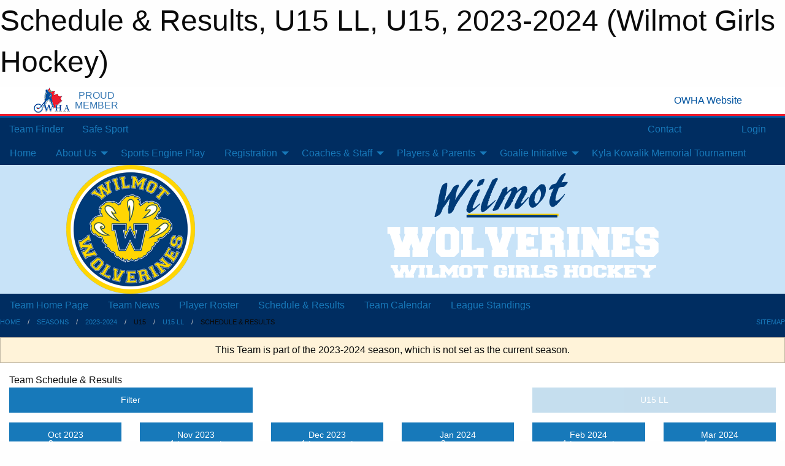

--- FILE ---
content_type: text/html; charset=utf-8
request_url: https://wilmotgirlshockey.com/Teams/1612/Schedule/
body_size: 10859
content:


<!DOCTYPE html>

<html class="no-js" lang="en">
<head><meta charset="utf-8" /><meta http-equiv="x-ua-compatible" content="ie=edge" /><meta name="viewport" content="width=device-width, initial-scale=1.0" /><link rel="preconnect" href="https://cdnjs.cloudflare.com" /><link rel="dns-prefetch" href="https://cdnjs.cloudflare.com" /><link rel="preconnect" href="https://fonts.gstatic.com" /><link rel="dns-prefetch" href="https://fonts.gstatic.com" /><title>
	2023-2024 > U15 > U15 LL > Schedule & Results (Wilmot Girls Hockey)
</title><link rel="stylesheet" href="https://fonts.googleapis.com/css2?family=Oswald&amp;family=Roboto&amp;family=Passion+One:wght@700&amp;display=swap" />

    <!-- Compressed CSS -->
    <link rel="stylesheet" href="https://cdnjs.cloudflare.com/ajax/libs/foundation/6.7.5/css/foundation.min.css" /><link rel="stylesheet" href="https://cdnjs.cloudflare.com/ajax/libs/motion-ui/2.0.3/motion-ui.css" />

    <!--load all styles -->
    
  <meta name="keywords" content="Sportsheadz,Sports,Website,Minor,Premium,Scheduling" /><meta name="description" content="wilmotgirlshockey.com powered by MBSportsWeb" />


<style type="text/css" media="print">
    #omha_banner {
        display: none;
    }

    
          .foo {background-color: rgba(255,255,255,1.0); color: #00539F; font-size: 1.5rem}

</style>

<style type="text/css">
 body { --D-color-rgb-primary: 0,45,97; --D-color-rgb-secondary: 255,213,2; --D-color-rgb-secondary-contrast: 0,0,0; --D-color-rgb-link: 0,45,97; --D-color-rgb-link-hover: 255,213,2; --D-color-rgb-content-link: 0,45,97; --D-color-rgb-content-link-hover: 255,213,2 }  body { --D-fonts-main: 'Roboto', sans-serif }  body { --D-fonts-headings: 'Oswald', sans-serif }  body { --D-fonts-bold: 'Passion One', cursive }  body { --D-wrapper-max-width: 1200px }  .sitecontainer { background-color: rgba(0,45,97,1.0) } @media screen and (min-width: 64em) {  .sitecontainer {  } }  .sitecontainer main .wrapper { background-color: rgba(255,255,255,1); }  .bottom-drawer .content { background-color: rgba(255,255,255,1); } #wid7 .row-masthead { background-color: rgba(200,227,248,1.0) }
</style>
<link href="/Domains/wilmotgirlshockey.com/favicon.ico" rel="shortcut icon" /><link href="/assets/responsive/css/public.min.css?v=2025.07.27" type="text/css" rel="stylesheet" media="screen" /><link href="/Utils/Styles.aspx?ParentType=Team&amp;ParentID=1612&amp;Mode=Responsive&amp;Version=2025.12.11.23.09.24" type="text/css" rel="stylesheet" media="screen" /><script>var clicky_site_ids = clicky_site_ids || []; clicky_site_ids.push(66458298); var clicky_custom = {};</script>
<script async src="//static.getclicky.com/js"></script>
<script async src="//static.getclicky.com/inc/javascript/video/youtube.js"></script>
<meta name="robots" content="nofollow, noarchive, nosnippet"></head>
<body>
    
    
  <h1 class="hidden">Schedule & Results, U15 LL, U15, 2023-2024 (Wilmot Girls Hockey)</h1>

    <form method="post" action="/Teams/1612/Schedule/" id="frmMain">
<div class="aspNetHidden">
<input type="hidden" name="tlrk_ssm_TSSM" id="tlrk_ssm_TSSM" value="" />
<input type="hidden" name="tlrk_sm_TSM" id="tlrk_sm_TSM" value="" />
<input type="hidden" name="__EVENTTARGET" id="__EVENTTARGET" value="" />
<input type="hidden" name="__EVENTARGUMENT" id="__EVENTARGUMENT" value="" />
<input type="hidden" name="__VIEWSTATE" id="__VIEWSTATE" value="uAaenLB/+VSiI3gPzgYHfkJ3M6OKxQv8y+TuMBl5OKdaQJD3obdKWS9aZfYZdycDfiX5GJ+ehVF80WvVpL4UOVB2sN8lgfnAdK88TVEePmEHwk+sXMsUETYbkePk+HY/ajROGc1/xzWcO/khn5d0LYvGGcrKkySZILHVPPZhSfpk3ZcICAgu7hJu4trHIKfbfQbIHBz4KFek5D5ouci7rlyIVbQR4mlSG6KsGRn5rewgrBYtJogkoil1ioLZxin7nTEZsTMcQ8NeNxko9gX+FFPT/49HfXwogagv7+0TKJNrkqVroRieorPTjPKUMXm8XovwVx6alBHugnQVq2IrJgekzOR1fCw1LSnJ49W+YKCDdItId3qtJjHUbMBIy0orddXglSaqjI/iPwcqosQKVqefBtfNx8mSYPdQyJJj/6EzfSu6O/219gI6HSrIbFk3FnfNwVc5dKG2DNml/FIPzgYv2X1uaHug+UhSH6VuSwjhvCQvqxhW13vwVOzh09AeGbbeIWPq6VoIQ6pD2ncneg==" />
</div>

<script type="text/javascript">
//<![CDATA[
var theForm = document.forms['frmMain'];
if (!theForm) {
    theForm = document.frmMain;
}
function __doPostBack(eventTarget, eventArgument) {
    if (!theForm.onsubmit || (theForm.onsubmit() != false)) {
        theForm.__EVENTTARGET.value = eventTarget;
        theForm.__EVENTARGUMENT.value = eventArgument;
        theForm.submit();
    }
}
//]]>
</script>


<script src="/WebResource.axd?d=pynGkmcFUV13He1Qd6_TZInafS7aK4Z5U17KqP1lGBHcUPk7TBm_9D85uC_G-tGPUygVLJXRygXGvmlWu6PORw2&amp;t=638883128380000000" type="text/javascript"></script>


<script src="https://ajax.aspnetcdn.com/ajax/4.5.2/1/MicrosoftAjax.js" type="text/javascript"></script>
<script src="https://ajax.aspnetcdn.com/ajax/4.5.2/1/MicrosoftAjaxWebForms.js" type="text/javascript"></script>
<script src="/assets/core/js/web/web.min.js?v=2025.07.27" type="text/javascript"></script>
<script src="https://d2i2wahzwrm1n5.cloudfront.net/ajaxz/2025.2.609/Common/Core.js" type="text/javascript"></script>
<script src="https://d2i2wahzwrm1n5.cloudfront.net/ajaxz/2025.2.609/Ajax/Ajax.js" type="text/javascript"></script>
<div class="aspNetHidden">

	<input type="hidden" name="__VIEWSTATEGENERATOR" id="__VIEWSTATEGENERATOR" value="CA0B0334" />
	<input type="hidden" name="__EVENTVALIDATION" id="__EVENTVALIDATION" value="T+PaVAKm9BX42m6/ba3gTW0sTLaMRjdzcBW4aPaaTRfF7+XhD0OSJbrVVK3Tg4PNCiKyPfNgOA5TAxft8/KxeXgCcUDTHifzdVch4+DA2QO1XLU5RhBVLdLF+C/bu5H9" />
</div>
        <script type="text/javascript">
//<![CDATA[
Sys.WebForms.PageRequestManager._initialize('ctl00$tlrk_sm', 'frmMain', ['tctl00$tlrk_ramSU','tlrk_ramSU'], [], [], 90, 'ctl00');
//]]>
</script>

        <!-- 2025.2.609.462 --><div id="tlrk_ramSU">
	<span id="tlrk_ram" style="display:none;"></span>
</div>
        


<div id="owha_banner" style="background-color: #fff;">
    <div class="grid-container">
        <div class="grid-x align-middle">
            <div class="cell shrink text-right">
                <img src="//mbswcdn.com/img/networks/owha/topbar-logo.png" alt="OWHA logo" style="max-height: 44px;">
            </div>
            <div class="cell shrink font-heading text-center" style="color: #00539F; opacity: .8; line-height:1; text-transform:uppercase; padding-left: .5em;">
                <div>PROUD</div>
                <div>MEMBER</div>
            </div>
            <div class="cell auto">
            </div>
            <div class="cell shrink">
                <a href="https://www.owha.on.ca/" target="_blank" title="Ontario Women's Hockey Association">
                    <div class="grid-x grid-padding-x align-middle">
                        <div class="cell auto text-right font-heading" style="color: #00539F;">
                            <i class="fa fa-external-link-alt"></i> OWHA Website
                        </div>
                    </div>
                </a>
            </div>
        </div>
    </div>
    <div style="background: rgba(237,27,45,1.0); height: 3px;"></div>
    <div style="background: #00539F; height: 3px;"></div>
</div>



        
  <div class="sitecontainer"><div id="row4" class="row-outer  not-editable"><div class="row-inner"><div id="wid5"><div class="outer-top-bar"><div class="wrapper row-top-bar"><div class="grid-x grid-padding-x align-middle"><div class="cell shrink show-for-small-only"><div class="cell small-6" data-responsive-toggle="top_bar_links" data-hide-for="medium"><button title="Toggle Top Bar Links" class="menu-icon" type="button" data-toggle></button></div></div><div class="cell shrink"><a href="/Seasons/Current/">Team Finder</a></div><div class="cell shrink"><a href="/SafeSport/">Safe Sport</a></div><div class="cell shrink"><div class="grid-x grid-margin-x"><div class="cell auto"><a href="https://www.instagram.com/wilmotwolverines/" target="_blank" rel="noopener"><i class="fab fa-instagram" title="Instagram"></i></a></div></div></div><div class="cell auto show-for-medium"><ul class="menu align-right"><li><a href="/Contact/"><i class="fas fa-address-book" title="Contacts"></i>&nbsp;Contact</a></li><li><a href="/Search/"><i class="fas fa-search" title="Search"></i><span class="hide-for-medium">&nbsp;Search</span></a></li></ul></div><div class="cell auto medium-shrink text-right"><ul class="dropdown menu align-right" data-dropdown-menu><li><a href="/Account/Login/?ReturnUrl=%2fTeams%2f1612%2fSchedule%2f" rel="nofollow"><i class="fas fa-sign-in-alt"></i>&nbsp;Login</a></li></ul></div></div><div id="top_bar_links" class="hide-for-medium" style="display:none;"><ul class="vertical menu"><li><a href="/Contact/"><i class="fas fa-address-book" title="Contacts"></i>&nbsp;Contact</a></li><li><a href="/Search/"><i class="fas fa-search" title="Search"></i><span class="hide-for-medium">&nbsp;Search</span></a></li></ul></div></div></div>
</div></div></div><header id="header" class="hide-for-print"><div id="row10" class="row-outer  not-editable"><div class="row-inner wrapper"><div id="wid11">
</div></div></div><div id="row6" class="row-outer  not-editable"><div class="row-inner wrapper"><div id="wid8">
        <div class="cMain_ctl14-row-menu row-menu org-menu">
            
            <div class="grid-x align-middle">
                
                <nav class="cell auto">
                    <div class="title-bar" data-responsive-toggle="cMain_ctl14_menu" data-hide-for="large">
                        <div class="title-bar-left">
                            
                            <ul class="horizontal menu">
                                
                                <li><a href="/">Home</a></li>
                                
                                <li><a href="/Seasons/Current/">Team Finder</a></li>
                                
                            </ul>
                            
                        </div>
                        <div class="title-bar-right">
                            <div class="title-bar-title" data-toggle="cMain_ctl14_menu">Organization Menu&nbsp;<i class="fas fa-bars"></i></div>
                        </div>
                    </div>
                    <ul id="cMain_ctl14_menu" style="display: none;" class="vertical large-horizontal menu " data-responsive-menu="drilldown large-dropdown" data-back-button='<li class="js-drilldown-back"><a class="sh-menu-back"></a></li>'>
                        <li class="hover-nonfunction"><a href="/">Home</a></li><li class="hover-nonfunction"><a>About Us</a><ul class="menu vertical nested"><li class="hover-nonfunction"><a href="/Staff/1003/">Executive &amp; Staff</a></li><li class="hover-nonfunction"><a href="/Pages/15812/2025-2026_Executive_Members/">2025-2026 Executive Members</a></li><li class="hover-nonfunction"><a>Contacts</a><ul class="menu vertical nested"><li class="hover-nonfunction"><a href="/Staff/1003/">Contacts</a></li><li class="hover-nonfunction"><a href="/Contact/1005/">All Contacts</a></li></ul></li><li class="hover-nonfunction"><a href="/Sponsors/">Sponsors</a></li><li class="hover-nonfunction"><a href="/Pages/1002/Mission_Statement/">Mission Statement</a></li><li class="hover-nonfunction"><a href="https://goo.gl/maps/2grdBS8rFNRGrkYa8" target="_blank" rel="noopener"><i class="fa fa-external-link-alt"></i>Directions to the Wilmot Rec Complex</a></li><li class="hover-nonfunction"><a href="/Pages/1612/Executive_Job_Descriptions/">Executive Job Descriptions</a></li><li class="hover-nonfunction"><a href="/Links/">Resources</a></li><li class="hover-nonfunction"><a href="/Pages/5309/WGHA_Docs/">WGHA Docs</a></li></ul></li><li class="hover-nonfunction"><a href="/Pages/16337/Sports_Engine_Play_/">Sports Engine Play </a></li><li class="hover-nonfunction"><a>Registration</a><ul class="menu vertical nested"><li class="hover-nonfunction"><a href="/Pages/16336/General_Registration_Information/">General Registration Information</a></li><li class="hover-nonfunction"><a href="/Pages/6581/Age_Divisions/">Age Divisions</a></li><li class="hover-nonfunction"><a href="/Pages/6822/Financial_Assistance/">Financial Assistance</a></li></ul></li><li class="hover-nonfunction"><a>Coaches &amp; Staff</a><ul class="menu vertical nested"><li class="hover-nonfunction"><a href="/Forms/4895/Rep_Coach_Application_2026-27/"><i class="fab fa-wpforms"></i>Rep Coach Application 2026-27</a></li><li class="hover-nonfunction"><a href="/Coaches/1004/">Current Coaches</a></li><li class="hover-nonfunction"><a>Team Staff Handbook, Forms, and Resources</a><ul class="menu vertical nested"><li class="hover-nonfunction"><a href="/Pages/1167/Team_Staff_Roles_and_Responsibilities/">Team Staff Roles &amp; Responsibilities</a></li><li class="hover-nonfunction"><a>Team Staff Certification Requirements</a><ul class="menu vertical nested"><li class="hover-nonfunction"><a href="/Pages/6885/WGHA_Staff_Certification_Requirements/">WGHA Staff Certification Requirements</a></li><li class="hover-nonfunction"><a href="/Pages/3658/Respect_in_Sport/">Respect in Sport</a></li><li class="hover-nonfunction"><a href="/Pages/3575/Police_Checks/">Police Checks</a></li><li class="hover-nonfunction"><a href="/Pages/6883/_NEW_Vulnerable_Sector_Check_Submission_Process/">*NEW* Vulnerable Sector Check Submission Process</a></li><li class="hover-nonfunction"><a href="/Pages/6884/Gender_Identity_and_Expression/">Gender Identity and Expression</a></li><li class="hover-nonfunction"><a href="/Pages/3657/Trainer_Certification/">Trainer Certification</a></li></ul></li><li class="hover-nonfunction"><a href="/Pages/7204/Hockey_Canada_Courses_and_Certification/">Hockey Canada Courses and Certification</a></li><li class="hover-nonfunction"><a href="/Pages/7564/Rowan_s_Law/">Rowan&#39;s Law</a></li><li class="hover-nonfunction"><a href="/Pages/1161/Coaching_Forms_and_Resources/">Coaching Forms &amp; Resources</a></li><li class="hover-nonfunction"><a href="/Forms/4018/2025-2026_Tournament_Funds_Advance_Form/"><i class="fab fa-wpforms"></i>Tournament Funds Advance Form</a></li><li class="hover-nonfunction"><a href="/Pages/5902/Trainers_Resources/">Trainers Resources</a></li></ul></li></ul></li><li class="hover-nonfunction"><a>Players &amp; Parents</a><ul class="menu vertical nested"><li class="hover-nonfunction"><a>Leadership Program</a><ul class="menu vertical nested"><li class="hover-nonfunction"><a href="/Pages/9632/Leadership_Program_Expectations/">Leadership Program Expectations</a></li></ul></li><li class="hover-nonfunction"><a href="/Pages/7564/Rowan_s_Law/">Rowan&#39;s Law</a></li><li class="hover-nonfunction"><a href="/Pages/6546/Michele_Postrozny_Bursary/">Michele Postrozny Bursary</a></li><li class="hover-nonfunction"><a>Player Pathways and Half Ice Information</a><ul class="menu vertical nested"><li class="hover-nonfunction"><a href="/Pages/5929/Player_Pathways_and_Half_Ice_Information/">Player Pathways and Half Ice Information</a></li><li class="hover-nonfunction"><a href="http://owha.pointstreaksites.com/files/uploaded_documents/3323/OWHA_-_Phase_2-Website_Article_for_Member_Partners_and_MHA_to_share_on_U11_Atom,_U9_Novice_and_U7_IP_Player_Pathway_Implementation_3.pdf" target="_blank" rel="noopener"><i class="fa fa-external-link-alt"></i>OWHA 2020-21 Player Pathway Implementation</a></li><li class="hover-nonfunction"><a href="http://pointstreaksites.com/files/uploaded_documents/3323/2020-02-23_U7_Player_Pathway_Policy_v8_UPDATED_3.pdf" target="_blank" rel="noopener"><i class="fa fa-external-link-alt"></i>OWHA 2020-21 U7 (Initiation) Player Pathway</a></li><li class="hover-nonfunction"><a href="http://pointstreaksites.com/files/uploaded_documents/3323/2020-02-23_U9_Player_Pathway_Policy_v8_UPDATED_3.pdf" target="_blank" rel="noopener"><i class="fa fa-external-link-alt"></i>OWHA 2020-21 U9 (Novice) Player Pathway</a></li><li class="hover-nonfunction"><a href="http://pointstreaksites.com/files/uploaded_documents/3323/2020-02-23_U11_Player_Pathway_Policy_v8_UPDATED_3.pdf" target="_blank" rel="noopener"><i class="fa fa-external-link-alt"></i>OWHA 2020-21 U11 (Atom) Player Pathway</a></li><li class="hover-nonfunction"><a href="https://www.usahockey.com/news_article/show/472676-video-quantifies-cross-ice-advantages" target="_blank" rel="noopener"><i class="fa fa-external-link-alt"></i>Video - Science Behind Half Ice</a></li><li class="hover-nonfunction"><a href="/Public/Documents/coaching_material/benefits_of_half_ice.pdf" target="_blank" rel="noopener"><i class="fa fa-file-pdf"></i>Benefits of Half Ice</a></li><li class="hover-nonfunction"><a href="/Pages/6048/George_Kingston_on_Half_Ice_Hockey/">George Kingston on Half Ice Hockey</a></li><li class="hover-nonfunction"><a href="https://www.youtube.com/watch?v=zyAxZByyteg" target="_blank" rel="noopener"><i class="fa fa-external-link-alt"></i>Mike Babcock on Novice Half Ice Hockey</a></li><li class="hover-nonfunction"><a href="https://www.youtube.com/watch?v=syqoZ2md7_Q" target="_blank" rel="noopener"><i class="fa fa-external-link-alt"></i>Video - Half Ice Hockey Develops Full Ice Skills</a></li><li class="hover-nonfunction"><a href="https://www.youtube.com/watch?v=cXhxNq59pWg&feature=youtu.be" target="_blank" rel="noopener"><i class="fa fa-external-link-alt"></i>From a Child&#39;s Perspective - Half Ice Hockey Makes Sense</a></li></ul></li><li class="hover-nonfunction"><a href="/Pages/5044/WGHA_Medical_Form/">WGHA Medical Form</a></li><li class="hover-nonfunction"><a href="/Public/Documents/WGHA_Complaint_process_for_parents_for_matters_relating_to_hockey.pdf" target="_blank" rel="noopener"><i class="fa fa-file-pdf"></i>WGHA Complaints Process</a></li><li class="hover-nonfunction"><a href="/Pages/4151/What_To_Expect/">What To Expect</a></li><li class="hover-nonfunction"><a href="/Pages/4152/Required_Equipment/">Required Equipment</a></li><li class="hover-nonfunction"><a href="/Pages/4153/Hockey_Rink_Etiquette_For_Parents/">Hockey Rink Etiquette For Parents</a></li><li class="hover-nonfunction"><a href="https://wilmotgirlshockey.com/Articles/4330/Top_2_Website_Features_to_Help_Keep_You_Connected/">Calendar Sync and Notifications</a></li><li class="hover-nonfunction"><a href="/Pages/4154/Information_for_Parents_of_Rep_Players/">Information for Parents of Rep Players</a></li><li class="hover-nonfunction"><a href="/Contact/1005/">Contact Us</a></li></ul></li><li class="hover-nonfunction"><a>Goalie Initiative</a><ul class="menu vertical nested"><li class="hover-nonfunction"><a href="/Pages/9565/Wolverines_Goalie_Initiative/">Wolverines Goalie Initiative</a></li><li class="hover-nonfunction"><a href="/Forms/3623/Goalie_Initiative_Rebate_Application/">Application Form for Goalie Rebate</a></li></ul></li><li class="hover-nonfunction"><a href="/Tournaments/1731/Kyla_Kowalik_Tournament/">Kyla Kowalik Memorial Tournament</a></li>
                    </ul>
                </nav>
            </div>
            
        </div>
        </div><div id="wid7"><div class="cMain_ctl17-row-masthead row-masthead"><div class="grid-x align-middle text-center"><div class="cell small-4"><a href="/"><img class="contained-image" src="/domains/wilmotgirlshockey.com/logo.png" alt="Main Logo" /></a></div><div class="cell small-8"><img class="contained-image" src="/domains/wilmotgirlshockey.com/bg_header.png" alt="Banner Image" /></div></div></div>
</div><div id="wid9">
<div class="cMain_ctl20-row-menu row-menu">
    <div class="grid-x align-middle">
        
        <nav class="cell auto">
            <div class="title-bar" data-responsive-toggle="cMain_ctl20_menu" data-hide-for="large">
                <div class="title-bar-left flex-child-shrink">
                    <div class="grid-x align-middle">
                        
                    </div>
                </div>
                <div class="title-bar-right flex-child-grow">
                    <div class="grid-x align-middle">
                        <div class="cell auto"></div>
                        
                        <div class="cell shrink">
                            <div class="title-bar-title" data-toggle="cMain_ctl20_menu">U15 LL Menu&nbsp;<i class="fas fa-bars"></i></div>
                        </div>
                    </div>
                </div>
            </div>
            <ul id="cMain_ctl20_menu" style="display: none;" class="vertical large-horizontal menu " data-responsive-menu="drilldown large-dropdown" data-back-button='<li class="js-drilldown-back"><a class="sh-menu-back"></a></li>'>
                <li><a href="/Teams/1612/">Team Home Page</a></li><li><a href="/Teams/1612/Articles/">Team News</a></li><li><a href="/Teams/1612/Players/">Player Roster</a></li><li><a href="/Teams/1612/Schedule/">Schedule & Results</a></li><li><a href="/Teams/1612/Calendar/">Team Calendar</a></li><li><a href="http://www.theonedb.com/Teams/74119?src=mbsw" target="blank"><i class="fa fa-external-link-alt"></i>League Standings</a></li>
            </ul>
        </nav>
        
    </div>
    
</div>
</div></div></div><div id="row12" class="row-outer  not-editable"><div class="row-inner wrapper"><div id="wid13">
<div class="cMain_ctl25-row-breadcrumb row-breadcrumb">
    <div class="grid-x"><div class="cell auto"><nav aria-label="You are here:" role="navigation"><ul class="breadcrumbs"><li><a href="/" title="Main Home Page">Home</a></li><li><a href="/Seasons/" title="List of seasons">Seasons</a></li><li><a href="/Seasons/1599/" title="Season details for 2023-2024">2023-2024</a></li><li>U15</li><li><a href="/Teams/1612/" title="U15 LL Home Page">U15 LL</a></li><li>Schedule & Results</li></ul></nav></div><div class="cell shrink"><ul class="breadcrumbs"><li><a href="/Sitemap/" title="Go to the sitemap page for this website"><i class="fas fa-sitemap"></i><span class="show-for-large">&nbsp;Sitemap</span></a></li></ul></div></div>
</div>
</div></div></div></header><main id="main"><div class="wrapper"><div id="row19" class="row-outer"><div class="row-inner"><div id="wid20"></div></div></div><div id="row14" class="row-outer  not-editable"><div class="row-inner"><div id="wid15">
<div class="cMain_ctl37-outer widget">
    <div class="callout small warning text-center">This Team is part of the 2023-2024 season, which is not set as the current season.</div>
</div>
</div></div></div><div id="row23" class="row-outer"><div class="row-inner"><div id="wid24"></div></div></div><div id="row1" class="row-outer"><div class="row-inner"><div class="grid-x grid-padding-x"><div id="row1col2" class="cell small-12 medium-12 large-12 "><div id="wid3">
<div class="cMain_ctl49-outer widget">
    <div class="mod"><div class="clipper"><div class="modTitle"><span>Team Schedule & Results</span></div></div><div class="modBody"><div class="grid-x grid-padding-x align-middle filter-row"><div class="cell shrink medium-5 large-4"><div class="grid-x"><div class="cell auto"><button type="button" class="button modal-button expanded themed outline filter-button" data-open="schedules_filter_modal"><div class="grid-x align-middle"><i class="cell left small-auto medium-shrink fas fa-filter"></i><div class="cell auto hide-for-small-only">Filter</div></div></button><div class="reveal  modal-content " id="schedules_filter_modal" data-reveal><div class="card themed level-0">
<div class="card-divider flex-container"><div class="flex-child-grow h4">Game Status</div><div class="flex-child-shrink h5"></div></div>
<div class="card-section">
<div class=" filter-row"><button type="button" class="button modal-button expanded themed outline selector-button" data-open="schedule_statuses_reveal"><div class="grid-x align-middle"><div class="cell auto">All Scheduled Games<div class="line2">33 Games</div></div><i class="cell right shrink fas fa-caret-square-down"></i></button><div class="reveal  modal-content " id="schedule_statuses_reveal" data-reveal><div class="card themed level-0">
<div class="card-section">
<div class="grid-x grid-margin-x small-up-1 medium-up-1 large-up-1 site-list filter-options">
<div class="cell callout team text-center current">All Scheduled Games<div class="line2">33 Games</div></div></div><div class="grid-x grid-margin-x small-up-1 medium-up-1 large-up-1 site-list filter-options">
<a href="/Teams/1612/Unreported/" class="cell callout team text-center ">Unreported Games<div class="line2">12 Games</div></a></div></div>
</div>
<button class="close-button" data-close aria-label="Close modal" type="button"><span aria-hidden="true">&times;</span></button></div></div></div>
</div>
<div class="card themed level-0">
<div class="card-divider flex-container"><div class="flex-child-grow h4">Filter By Opponent</div><div class="flex-child-shrink h5"></div></div>
<div class="card-section">
<div class=" filter-row"><button type="button" class="button modal-button expanded themed outline selector-button" data-open="schedule_opponent_reveal"><div class="grid-x align-middle"><div class="cell auto">All Opponents<div class="line2">33 games</div></div><i class="cell right shrink fas fa-caret-square-down"></i></button><div class="reveal  modal-content " id="schedule_opponent_reveal" data-reveal><div class="card themed level-0">
<div class="card-section">
<div class="grid-x grid-margin-x small-up-1 medium-up-1 large-up-1 site-list filter-options">
<div class="cell callout team text-center current">All Opponents<div class="line2">33 games</div></div></div><div class="grid-x grid-margin-x small-up-1 medium-up-2 large-up-2 site-list filter-options">
<a href="/Teams/1612/Schedule/?O=cambridge+roadrunners+teal" class="cell callout team text-center ">Cambridge Roadrunners Teal<div class="line2">1 game</div></a><a href="/Teams/1612/Schedule/?O=clarington+flames" class="cell callout team text-center ">Clarington Flames<div class="line2">1 game</div></a><a href="/Teams/1612/Schedule/?O=grand+river+mustangs+purple" class="cell callout team text-center ">Grand River Mustangs Purple<div class="line2">1 game</div></a><a href="/Teams/1612/Schedule/?O=grand+river+mustangs+white" class="cell callout team text-center ">Grand River Mustangs White<div class="line2">3 games</div></a><a href="/Teams/1612/Schedule/?O=guelph+1" class="cell callout team text-center ">Guelph 1<div class="line2">1 game</div></a><a href="/Teams/1612/Schedule/?O=guelph+jr+gryphons+1" class="cell callout team text-center ">Guelph Jr Gryphons 1<div class="line2">3 games</div></a><a href="/Teams/1612/Schedule/?O=guelph+jr+gryphons+ll+2" class="cell callout team text-center ">Guelph Jr Gryphons LL 2<div class="line2">1 game</div></a><a href="/Teams/1612/Schedule/?O=kitchener+blue" class="cell callout team text-center ">Kitchener Blue<div class="line2">1 game</div></a><a href="/Teams/1612/Schedule/?O=kitchener+lady+rangers+blue++%232740" class="cell callout team text-center ">Kitchener Lady Rangers Blue  #2740<div class="line2">3 games</div></a><a href="/Teams/1612/Schedule/?O=kitchener+lady+rangers+red+%232741" class="cell callout team text-center ">Kitchener Lady Rangers Red #2741<div class="line2">3 games</div></a><a href="/Teams/1612/Schedule/?O=kitchener+red" class="cell callout team text-center ">Kitchener Red<div class="line2">1 game</div></a><a href="/Teams/1612/Schedule/?O=lakeshore+lightning+blue" class="cell callout team text-center ">Lakeshore Lightning Blue<div class="line2">1 game</div></a><a href="/Teams/1612/Schedule/?O=lakeshore+lightning+white" class="cell callout team text-center ">Lakeshore Lightning White<div class="line2">1 game</div></a><a href="/Teams/1612/Schedule/?O=orangeville+tigers+grey" class="cell callout team text-center ">Orangeville Tigers Grey<div class="line2">1 game</div></a><a href="/Teams/1612/Schedule/?O=tecumseh+tigercats+orange" class="cell callout team text-center ">Tecumseh TigerCats Orange<div class="line2">1 game</div></a><a href="/Teams/1612/Schedule/?O=waterloo+ravens+1++%231130" class="cell callout team text-center ">Waterloo Ravens 1  #1130<div class="line2">2 games</div></a><a href="/Teams/1612/Schedule/?O=waterloo+ravens+1" class="cell callout team text-center ">Waterloo Ravens 1<div class="line2">1 game</div></a><a href="/Teams/1612/Schedule/?O=waterloo+ravens+2+%231131" class="cell callout team text-center ">Waterloo Ravens 2 #1131<div class="line2">1 game</div></a><a href="/Teams/1612/Schedule/?O=windsor+wildcats" class="cell callout team text-center ">Windsor Wildcats<div class="line2">1 game</div></a><a href="/Teams/1612/Schedule/?O=woodstock+wildcats+%236885" class="cell callout team text-center ">Woodstock Wildcats #6885<div class="line2">1 game</div></a><a href="/Teams/1612/Schedule/?O=woolwich+wild+%237135" class="cell callout team text-center ">Woolwich Wild #7135<div class="line2">2 games</div></a><a href="/Teams/1612/Schedule/?O=woolwich+wild" class="cell callout team text-center ">Woolwich Wild<div class="line2">1 game</div></a><a href="/Teams/1612/Schedule/?O=woolwich" class="cell callout team text-center ">Woolwich<div class="line2">1 game</div></a></div></div>
</div>
<button class="close-button" data-close aria-label="Close modal" type="button"><span aria-hidden="true">&times;</span></button></div></div></div>
</div>
<div class="card themed level-0">
<div class="card-divider flex-container"><div class="flex-child-grow h4">Filter By Venue</div><div class="flex-child-shrink h5"></div></div>
<div class="card-section">
<div class=" filter-row"><button type="button" class="button modal-button expanded themed outline selector-button" data-open="schedule_venue_reveal"><div class="grid-x align-middle"><div class="cell auto">All Venues<div class="line2">33 games</div></div><i class="cell right shrink fas fa-caret-square-down"></i></button><div class="reveal  modal-content " id="schedule_venue_reveal" data-reveal><div class="card themed level-0">
<div class="card-section">
<div class="grid-x grid-margin-x small-up-1 medium-up-1 large-up-1 site-list filter-options">
<div class="cell callout team text-center current">All Venues<div class="line2">33 games</div></div></div><div class="heading-4-wrapper"><div class="heading-4"><span class="pre"></span><span class="text">Home Venues</span><span class="suf"></span></div></div><div class="grid-x grid-margin-x small-up-1 medium-up-2 large-up-2 site-list filter-options">
<a href="/Teams/1612/Schedule/?V=alder+street+recreation+centre" class="cell callout team text-center ">Alder Street Recreation Centre<div class="line2">2 games</div></a><a href="/Teams/1612/Schedule/?V=atlas+tube+recreation+centre+rock+rink" class="cell callout team text-center ">Atlas Tube Recreation Centre Rock Rink<div class="line2">1 game</div></a><a href="/Teams/1612/Schedule/?V=atlas+tube+recreation+centre+shuren+rink" class="cell callout team text-center ">Atlas Tube Recreation Centre Shuren Rink<div class="line2">2 games</div></a><a href="/Teams/1612/Schedule/?V=kitchener+aud+-+dom+cardillo+arena" class="cell callout team text-center ">Kitchener Aud - Dom Cardillo Arena<div class="line2">1 game</div></a><a href="/Teams/1612/Schedule/?V=sportsworld+practice" class="cell callout team text-center ">Sportsworld Practice<div class="line2">2 games</div></a><a href="/Teams/1612/Schedule/?V=wilmot+rec+complex+optimist+pad" class="cell callout team text-center ">Wilmot Rec Complex Optimist Pad<div class="line2">9 games</div></a><a href="/Teams/1612/Schedule/?V=wilmot+rec+complex+schout+pad" class="cell callout team text-center ">Wilmot Rec Complex Schout Pad<div class="line2">2 games</div></a></div><div class="heading-4-wrapper"><div class="heading-4"><span class="pre"></span><span class="text">Away Venues</span><span class="suf"></span></div></div><div class="grid-x grid-margin-x small-up-1 medium-up-2 large-up-2 site-list filter-options">
<a href="/Teams/1612/Schedule/?V=atlas+tube+recreation+centre+rink+c" class="cell callout team text-center ">Atlas Tube Recreation Centre Rink C<div class="line2">1 game</div></a><a href="/Teams/1612/Schedule/?V=exhibition" class="cell callout team text-center ">Exhibition<div class="line2">1 game</div></a><a href="/Teams/1612/Schedule/?V=fergus+(b)" class="cell callout team text-center ">Fergus (B)<div class="line2">2 games</div></a><a href="/Teams/1612/Schedule/?V=grand+river" class="cell callout team text-center ">Grand River<div class="line2">2 games</div></a><a href="/Teams/1612/Schedule/?V=memorial+(mcleod)" class="cell callout team text-center ">Memorial (McLeod)<div class="line2">1 game</div></a><a href="/Teams/1612/Schedule/?V=moses+springer" class="cell callout team text-center ">Moses Springer<div class="line2">1 game</div></a><a href="/Teams/1612/Schedule/?V=sportsworld+-+spectator" class="cell callout team text-center ">Sportsworld - Spectator<div class="line2">1 game</div></a><a href="/Teams/1612/Schedule/?V=sportsworld+(prac)" class="cell callout team text-center ">Sportsworld (Prac)<div class="line2">1 game</div></a><a href="/Teams/1612/Schedule/?V=the+aud+(kinsmen)" class="cell callout team text-center ">The Aud (Kinsmen)<div class="line2">1 game</div></a><a href="/Teams/1612/Schedule/?V=tony+rose+memorial+sports+centre" class="cell callout team text-center ">Tony Rose Memorial Sports Centre<div class="line2">2 games</div></a><a href="/Teams/1612/Schedule/?V=victoria" class="cell callout team text-center ">Victoria<div class="line2">1 game</div></a></div></div>
</div>
<button class="close-button" data-close aria-label="Close modal" type="button"><span aria-hidden="true">&times;</span></button></div></div></div>
</div>
<button class="close-button" data-close aria-label="Close modal" type="button"><span aria-hidden="true">&times;</span></button></div></div><div class="cell shrink"></div></div></div><div class="cell auto medium-6 medium-offset-1 large-4 large-offset-4"><button type="button" class="button modal-button expanded themed outline selector-button disabled" disabled="disabled"><div class="grid-x align-middle"><div class="cell auto hide-for-small-only">U15 LL</div><i class="cell right small-auto medium-shrink fas fa-caret-square-down"></i></div></button></div></div><div class="grid-x grid-padding-x text-center sched-groups"><div class="cell small-12 large-auto"><a class="button expanded themed outline" href="/Teams/1612/Schedule/?Month=10&Year=2023"><div class="grid-x"><div class="cell small-5 large-12"><span>Oct 2023<span></div><div class="cell auto large-12">3 games</div></div></a></div><div class="cell small-12 large-auto"><a class="button expanded themed outline" href="/Teams/1612/Schedule/?Month=11&Year=2023"><div class="grid-x"><div class="cell small-5 large-12"><span>Nov 2023<span></div><div class="cell auto large-12">1 tournament</div><div class="cell auto large-12">8 games</div></div></a></div><div class="cell small-12 large-auto"><a class="button expanded themed outline" href="/Teams/1612/Schedule/?Month=12&Year=2023"><div class="grid-x"><div class="cell small-5 large-12"><span>Dec 2023<span></div><div class="cell auto large-12">1 tournament</div><div class="cell auto large-12">8 games</div></div></a></div><div class="cell small-12 large-auto"><a class="button expanded themed outline" href="/Teams/1612/Schedule/?Month=1&Year=2024"><div class="grid-x"><div class="cell small-5 large-12"><span>Jan 2024<span></div><div class="cell auto large-12">3 games</div></div></a></div><div class="cell small-12 large-auto"><a class="button expanded themed outline" href="/Teams/1612/Schedule/?Month=2&Year=2024"><div class="grid-x"><div class="cell small-5 large-12"><span>Feb 2024<span></div><div class="cell auto large-12">1 tournament</div><div class="cell auto large-12">7 games</div></div></a></div><div class="cell small-12 large-auto"><span class="button expanded themed"><div class="grid-x"><div class="cell small-5 large-12"><span>Mar 2024<span></div><div class="cell auto large-12">4 games</div></div></span></div></div><div class="heading-1-wrapper"><div class="heading-1"><span class="pre"></span><span class="text">March 2024</span><span class="suf"></span></div></div><div class="grid-x grid-padding-x"><div class="cell small-12 cal-items"><div class="day-details full"><div class="event-list-item   hover-function"><div class="content hover-function-links"><div class="hover-overlay grid-x align-middle text-center"><div class="cell small-3"></div><div class="cell small-6"><a class="flex-child-shrink text-center " href="/Teams/1612/Games/34930/">Game Details</a></div><div class="cell small-3"><a class="remote" href="https://www.theonedb.com/Venues/FindForGame/2019764" rel="noopener" target="_blank">Venue Info</a></div></div><div class="grid-x align-middle"><div class="cell small-2 text-center"><div class="time-primary"><div class="day_of_month">Sat 02</div>11:00 AM</div></div><div class="cell small-2 text-center"><div class="tag-list"><div class="tag away game">Away Game</div></div></div><div class="cell small-6"><div class="subject-text">@ Kitchener Lady Rangers Blue  #2740<span class="game_no">U15A206</span></div><div class="location remote">Grand River</div></div><div class="cell small-2 text-center"><div class="related-info"><div class="game_score">3-1</div><div class="game_result win">W</div></div></div></div></div></div><div class="event-list-item   hover-function"><div class="content hover-function-links"><div class="hover-overlay grid-x align-middle text-center"><div class="cell small-3"></div><div class="cell small-6"><a class="flex-child-shrink text-center " href="/Teams/1612/Games/34932/">Game Details</a></div><div class="cell small-3"><a class="local" href="/Teams/1612/Venues/66/?Day=06&Month=03&Year=2024">Venue Info</a></div></div><div class="grid-x align-middle"><div class="cell small-2 text-center"><div class="time-primary"><div class="day_of_month">Wed 06</div>7:30 PM</div></div><div class="cell small-2 text-center"><div class="tag-list"><div class="tag home game">Home Game</div></div></div><div class="cell small-6"><div class="subject-text">vs Kitchener Lady Rangers Red #2741<span class="game_no">U15A216</span></div><div class="location local">Wilmot Rec Complex Optimist Pad</div></div><div class="cell small-2 text-center"><div class="related-info"><div class="game_score">5-3</div><div class="game_result loss">L</div></div></div></div></div></div><div class="event-list-item   hover-function"><div class="content hover-function-links"><div class="hover-overlay grid-x align-middle text-center"><div class="cell small-3"></div><div class="cell small-6"><a class="flex-child-shrink text-center " href="/Teams/1612/Games/34929/">Game Details</a></div><div class="cell small-3"><a class="remote" href="https://www.theonedb.com/Venues/FindForGame/2019768" rel="noopener" target="_blank">Venue Info</a></div></div><div class="grid-x align-middle"><div class="cell small-2 text-center"><div class="time-primary"><div class="day_of_month">Sat 16</div>10:00 AM</div></div><div class="cell small-2 text-center"><div class="tag-list"><div class="tag away game">Away Game</div></div></div><div class="cell small-6"><div class="subject-text">@ Kitchener Lady Rangers Red #2741<span class="game_no">U15A208</span></div><div class="location remote">Grand River</div></div><div class="cell small-2 text-center"><div class="related-info"><div class="game_score">0-1</div><div class="game_result loss">L</div></div></div></div></div></div><div class="event-list-item   hover-function"><div class="content hover-function-links"><div class="hover-overlay grid-x align-middle text-center"><div class="cell small-3"></div><div class="cell small-6"><a class="flex-child-shrink text-center " href="/Teams/1612/Games/34976/">Game Details</a></div><div class="cell small-3"><a class="local" href="/Teams/1612/Venues/66/?Day=20&Month=03&Year=2024">Venue Info</a></div></div><div class="grid-x align-middle"><div class="cell small-2 text-center"><div class="time-primary"><div class="day_of_month">Wed 20</div>8:30 PM</div></div><div class="cell small-2 text-center"><div class="tag-list"><div class="tag home game">Home Game</div></div></div><div class="cell small-6"><div class="subject-text">vs Waterloo Ravens 1  #1130<span class="game_no">U15A215</span></div><div class="location local">Wilmot Rec Complex Optimist Pad</div></div><div class="cell small-2 text-center"><div class="related-info"><div class="game_score">5-0</div><div class="game_result loss">L</div></div></div></div></div></div></div></div></div></div></div>
</div>
</div></div></div></div></div><div id="row21" class="row-outer"><div class="row-inner"><div id="wid22"></div></div></div></div></main><footer id="footer" class="hide-for-print"><div id="row16" class="row-outer  not-editable"><div class="row-inner wrapper"><div id="wid17">
    <div class="cMain_ctl63-row-footer row-footer">
        <div class="grid-x"><div class="cell medium-6"><div class="sportsheadz"><div class="grid-x"><div class="cell small-6 text-center sh-logo"><a href="/Teams/1612/App/" rel="noopener" title="More information about the Sportsheadz App"><img src="https://mbswcdn.com/img/sportsheadz/go-mobile.png" alt="Sportsheadz Go Mobile!" /></a></div><div class="cell small-6"><h3>Get Mobile!</h3><p>Download our mobile app to stay up to date on all the latest scores, stats, and schedules</p><div class="app-store-links"><div class="cell"><a href="/Teams/1612/App/" rel="noopener" title="More information about the Sportsheadz App"><img src="https://mbswcdn.com/img/sportsheadz/appstorebadge-300x102.png" alt="Apple App Store" /></a></div><div class="cell"><a href="/Teams/1612/App/" rel="noopener" title="More information about the Sportsheadz App"><img src="https://mbswcdn.com/img/sportsheadz/google-play-badge-1-300x92.png" alt="Google Play Store" /></a></div></div></div></div></div></div><div class="cell medium-6"><div class="contact"><h3>Contact Us</h3>Visit our <a href="/Contact">Contact</a> page for more contact details.</div></div></div><div class="grid-x grid-padding-x grid-padding-y align-middle text-center"><div class="cell small-12"><div class="org"><span></span></div><div class="site"><span>2023-2024 U15 LL</span></div></div></div>
    </div>
</div><div id="wid18">

<div class="cMain_ctl66-outer">
    <div class="row-footer-terms">
        <div class="grid-x grid-padding-x grid-padding-y">
            <div class="cell">
                <ul class="menu align-center">
                    <li><a href="https://mail.mbsportsweb.ca/" rel="nofollow">Webmail</a></li>
                    <li id="cMain_ctl66_li_safesport"><a href="/SafeSport/">Safe Sport</a></li>
                    <li><a href="/Privacy-Policy/">Privacy Policy</a></li>
                    <li><a href="/Terms-Of-Use/">Terms of Use</a></li>
                    <li><a href="/Help/">Website Help</a></li>
                    <li><a href="/Sitemap/">Sitemap</a></li>
                    <li><a href="/Contact/">Contact</a></li>
                    <li><a href="/Subscribe/">Subscribe</a></li>
                </ul>
            </div>
        </div>
    </div>
</div>
</div></div></div></footer></div>
  
  
  

        
        
        <input type="hidden" name="ctl00$hfCmd" id="hfCmd" />
        <script type="text/javascript">
            //<![CDATA[
            function get_HFID() { return "hfCmd"; }
            function toggleBio(eLink, eBio) { if (document.getElementById(eBio).style.display == 'none') { document.getElementById(eLink).innerHTML = 'Hide Bio'; document.getElementById(eBio).style.display = 'block'; } else { document.getElementById(eLink).innerHTML = 'Show Bio'; document.getElementById(eBio).style.display = 'none'; } }
            function get_WinHeight() { var h = (typeof window.innerHeight != 'undefined' ? window.innerHeight : document.body.offsetHeight); return h; }
            function get_WinWidth() { var w = (typeof window.innerWidth != 'undefined' ? window.innerWidth : document.body.offsetWidth); return w; }
            function StopPropagation(e) { e.cancelBubble = true; if (e.stopPropagation) { e.stopPropagation(); } }
            function set_cmd(n) { var t = $get(get_HFID()); t.value = n, __doPostBack(get_HFID(), "") }
            function set_cookie(n, t, i) { var r = new Date; r.setDate(r.getDate() + i), document.cookie = n + "=" + escape(t) + ";expires=" + r.toUTCString() + ";path=/;SameSite=Strict"; }
            function get_cookie(n) { var t, i; if (document.cookie.length > 0) { t = document.cookie.indexOf(n + "="); if (t != -1) return t = t + n.length + 1, i = document.cookie.indexOf(";", t), i == -1 && (i = document.cookie.length), unescape(document.cookie.substring(t, i)) } return "" }
            function Track(goal_name) { if (typeof (clicky) != "undefined") { clicky.goal(goal_name); } }
                //]]>
        </script>
    

<script type="text/javascript">
//<![CDATA[
window.__TsmHiddenField = $get('tlrk_sm_TSM');Sys.Application.add_init(function() {
    $create(Telerik.Web.UI.RadAjaxManager, {"_updatePanels":"","ajaxSettings":[],"clientEvents":{OnRequestStart:"",OnResponseEnd:""},"defaultLoadingPanelID":"","enableAJAX":true,"enableHistory":false,"links":[],"styles":[],"uniqueID":"ctl00$tlrk_ram","updatePanelsRenderMode":0}, null, null, $get("tlrk_ram"));
});
//]]>
</script>
</form>

    <script src="https://cdnjs.cloudflare.com/ajax/libs/jquery/3.6.0/jquery.min.js"></script>
    <script src="https://cdnjs.cloudflare.com/ajax/libs/what-input/5.2.12/what-input.min.js"></script>
    <!-- Compressed JavaScript -->
    <script src="https://cdnjs.cloudflare.com/ajax/libs/foundation/6.7.5/js/foundation.min.js"></script>
    <!-- Slick Carousel Compressed JavaScript -->
    <script src="/assets/responsive/js/slick.min.js?v=2025.07.27"></script>

    <script>
        $(document).foundation();

        $(".sh-menu-back").each(function () {
            var backTxt = $(this).parent().closest(".is-drilldown-submenu-parent").find("> a").text();
            $(this).text(backTxt);
        });

        $(".hover-nonfunction").on("mouseenter", function () { $(this).addClass("hover"); });
        $(".hover-nonfunction").on("mouseleave", function () { $(this).removeClass("hover"); });
        $(".hover-function").on("mouseenter touchstart", function () { $(this).addClass("hover"); setTimeout(function () { $(".hover-function.hover .hover-function-links").css("pointer-events", "auto"); }, 100); });
        $(".hover-function").on("mouseleave touchmove", function () { $(".hover-function.hover .hover-function-links").css("pointer-events", "none"); $(this).removeClass("hover"); });

        function filteritems(containerid, item_css, css_to_show) {
            if (css_to_show == "") {
                $("#" + containerid + " ." + item_css).fadeIn();
            } else {
                $("#" + containerid + " ." + item_css).hide();
                $("#" + containerid + " ." + item_css + "." + css_to_show).fadeIn();
            }
        }

    </script>

    

    <script type="text/javascript">
 var alt_title = $("h1.hidden").html(); if(alt_title != "") { clicky_custom.title = alt_title; }
</script>


    

<script defer src="https://static.cloudflareinsights.com/beacon.min.js/vcd15cbe7772f49c399c6a5babf22c1241717689176015" integrity="sha512-ZpsOmlRQV6y907TI0dKBHq9Md29nnaEIPlkf84rnaERnq6zvWvPUqr2ft8M1aS28oN72PdrCzSjY4U6VaAw1EQ==" data-cf-beacon='{"version":"2024.11.0","token":"bfe62dcaf639425f8e4893d0e633ba4d","r":1,"server_timing":{"name":{"cfCacheStatus":true,"cfEdge":true,"cfExtPri":true,"cfL4":true,"cfOrigin":true,"cfSpeedBrain":true},"location_startswith":null}}' crossorigin="anonymous"></script>
</body>
</html>
